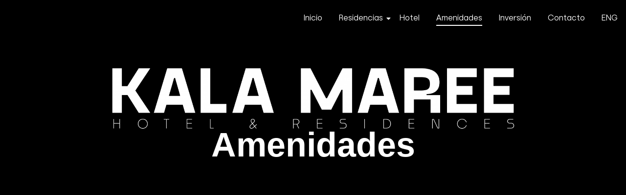

--- FILE ---
content_type: text/html; charset=UTF-8
request_url: https://kalamaree.com/index.php/amenidades/
body_size: 76674
content:
<!DOCTYPE html><html lang="es"><head><meta charset="UTF-8" /><meta name="viewport" content="width=device-width, initial-scale=1" /><link rel="profile" href="http://gmpg.org/xfn/11" /><link rel="pingback" href="https://kalamaree.com/xmlrpc.php" /><title>Amenidades &#8211; Kala Maree</title><link rel="stylesheet" id="siteground-optimizer-combined-css-b41253473f288c66364586662448c603" href="https://kalamaree.com/wp-content/uploads/siteground-optimizer-assets/siteground-optimizer-combined-css-b41253473f288c66364586662448c603.css" media="all" /><link rel="preload" href="https://kalamaree.com/wp-content/uploads/siteground-optimizer-assets/siteground-optimizer-combined-css-b41253473f288c66364586662448c603.css" as="style"><meta name='robots' content='max-image-preview:large' /><link rel="alternate" type="application/rss+xml" title="Kala Maree &raquo; Feed" href="https://kalamaree.com/index.php/feed/" /><link rel="alternate" type="application/rss+xml" title="Kala Maree &raquo; Feed de los comentarios" href="https://kalamaree.com/index.php/comments/feed/" /><link rel="alternate" title="oEmbed (JSON)" type="application/json+oembed" href="https://kalamaree.com/index.php/wp-json/oembed/1.0/embed?url=https%3A%2F%2Fkalamaree.com%2Findex.php%2Famenidades%2F" /><link rel="alternate" title="oEmbed (XML)" type="text/xml+oembed" href="https://kalamaree.com/index.php/wp-json/oembed/1.0/embed?url=https%3A%2F%2Fkalamaree.com%2Findex.php%2Famenidades%2F&#038;format=xml" /> <style id='wp-img-auto-sizes-contain-inline-css'> img:is([sizes=auto i],[sizes^="auto," i]){contain-intrinsic-size:3000px 1500px}
/*# sourceURL=wp-img-auto-sizes-contain-inline-css */ </style> <style id='cf-frontend-style-inline-css'> @font-face {
 font-family: 'Noka Light';
 font-weight: 400;
 font-display: auto;
 src: url('https://kalamaree.com/wp-content/uploads/2023/05/NokaTrial-Light-1.otf') format('OpenType');
}
@font-face {
 font-family: 'Noka hairline';
 font-weight: 400;
 font-display: auto;
 src: url('https://kalamaree.com/wp-content/uploads/2023/05/NokaTrial-Hairline-1.otf') format('OpenType');
}
@font-face {
 font-family: 'Mrlin Semilight';
 font-weight: 400;
 font-display: auto;
 src: url('https://kalamaree.com/wp-content/uploads/2023/05/MarlinGeo-SemiLight.woff2') format('woff2'),
 url('https://kalamaree.com/wp-content/uploads/2023/05/MarlinGeo-SemiLight.woff') format('woff'),
 url('https://kalamaree.com/wp-content/uploads/2023/05/MarlinGeo-SemiLight.ttf') format('truetype');
}
@font-face {
 font-family: 'Marlin Thin';
 font-weight: 400;
 font-display: auto;
 src: url('https://kalamaree.com/wp-content/uploads/2023/05/MarlinGeo-Thin.woff2') format('woff2'),
 url('https://kalamaree.com/wp-content/uploads/2023/05/MarlinGeo-Thin.woff') format('woff'),
 url('https://kalamaree.com/wp-content/uploads/2023/05/MarlinGeo-Thin.ttf') format('truetype');
}
@font-face {
 font-family: 'Marlin Light';
 font-weight: 400;
 font-display: auto;
 src: url('https://kalamaree.com/wp-content/uploads/2023/05/MarlinGeo-Light.woff2') format('woff2'),
 url('https://kalamaree.com/wp-content/uploads/2023/05/MarlinGeo-Light.woff') format('woff'),
 url('https://kalamaree.com/wp-content/uploads/2023/05/MarlinGeo-Light.ttf') format('truetype');
}
@font-face {
 font-family: 'Marlin Extralight';
 font-weight: 400;
 font-display: auto;
 src: url('https://kalamaree.com/wp-content/uploads/2023/05/MarlinGeo-ExtraLight.woff2') format('woff2'),
 url('https://kalamaree.com/wp-content/uploads/2023/05/MarlinGeo-ExtraLight.woff') format('woff'),
 url('https://kalamaree.com/wp-content/uploads/2023/05/MarlinGeo-ExtraLight.ttf') format('truetype');
}
@font-face {
 font-family: 'Giga Regular';
 font-weight: 400;
 font-display: auto;
 src: url('https://kalamaree.com/wp-content/uploads/2023/05/Locomotype-GigaSansRegular.otf') format('OpenType');
}
@font-face {
 font-family: 'Giga Light';
 font-weight: 400;
 font-display: auto;
 src: url('https://kalamaree.com/wp-content/uploads/2023/05/Locomotype-GigaSansLight.otf') format('OpenType');
}
@font-face {
 font-family: 'Founder Regular';
 font-weight: 400;
 font-display: auto;
 src: url('https://kalamaree.com/wp-content/uploads/2023/05/FoundersGrotesk-Regular-1.otf') format('OpenType');
}
@font-face {
 font-family: 'Churchward';
 font-weight: 400;
 font-display: auto;
 src: url('https://kalamaree.com/wp-content/uploads/2023/05/Fontspring-DEMO-churchward_typestyle_light.otf') format('OpenType');
}
/*# sourceURL=cf-frontend-style-inline-css */ </style> <style id='global-styles-inline-css'> :root{--wp--preset--aspect-ratio--square: 1;--wp--preset--aspect-ratio--4-3: 4/3;--wp--preset--aspect-ratio--3-4: 3/4;--wp--preset--aspect-ratio--3-2: 3/2;--wp--preset--aspect-ratio--2-3: 2/3;--wp--preset--aspect-ratio--16-9: 16/9;--wp--preset--aspect-ratio--9-16: 9/16;--wp--preset--color--black: #000000;--wp--preset--color--cyan-bluish-gray: #abb8c3;--wp--preset--color--white: #ffffff;--wp--preset--color--pale-pink: #f78da7;--wp--preset--color--vivid-red: #cf2e2e;--wp--preset--color--luminous-vivid-orange: #ff6900;--wp--preset--color--luminous-vivid-amber: #fcb900;--wp--preset--color--light-green-cyan: #7bdcb5;--wp--preset--color--vivid-green-cyan: #00d084;--wp--preset--color--pale-cyan-blue: #8ed1fc;--wp--preset--color--vivid-cyan-blue: #0693e3;--wp--preset--color--vivid-purple: #9b51e0;--wp--preset--gradient--vivid-cyan-blue-to-vivid-purple: linear-gradient(135deg,rgb(6,147,227) 0%,rgb(155,81,224) 100%);--wp--preset--gradient--light-green-cyan-to-vivid-green-cyan: linear-gradient(135deg,rgb(122,220,180) 0%,rgb(0,208,130) 100%);--wp--preset--gradient--luminous-vivid-amber-to-luminous-vivid-orange: linear-gradient(135deg,rgb(252,185,0) 0%,rgb(255,105,0) 100%);--wp--preset--gradient--luminous-vivid-orange-to-vivid-red: linear-gradient(135deg,rgb(255,105,0) 0%,rgb(207,46,46) 100%);--wp--preset--gradient--very-light-gray-to-cyan-bluish-gray: linear-gradient(135deg,rgb(238,238,238) 0%,rgb(169,184,195) 100%);--wp--preset--gradient--cool-to-warm-spectrum: linear-gradient(135deg,rgb(74,234,220) 0%,rgb(151,120,209) 20%,rgb(207,42,186) 40%,rgb(238,44,130) 60%,rgb(251,105,98) 80%,rgb(254,248,76) 100%);--wp--preset--gradient--blush-light-purple: linear-gradient(135deg,rgb(255,206,236) 0%,rgb(152,150,240) 100%);--wp--preset--gradient--blush-bordeaux: linear-gradient(135deg,rgb(254,205,165) 0%,rgb(254,45,45) 50%,rgb(107,0,62) 100%);--wp--preset--gradient--luminous-dusk: linear-gradient(135deg,rgb(255,203,112) 0%,rgb(199,81,192) 50%,rgb(65,88,208) 100%);--wp--preset--gradient--pale-ocean: linear-gradient(135deg,rgb(255,245,203) 0%,rgb(182,227,212) 50%,rgb(51,167,181) 100%);--wp--preset--gradient--electric-grass: linear-gradient(135deg,rgb(202,248,128) 0%,rgb(113,206,126) 100%);--wp--preset--gradient--midnight: linear-gradient(135deg,rgb(2,3,129) 0%,rgb(40,116,252) 100%);--wp--preset--font-size--small: 13px;--wp--preset--font-size--medium: 20px;--wp--preset--font-size--large: 36px;--wp--preset--font-size--x-large: 42px;--wp--preset--spacing--20: 0.44rem;--wp--preset--spacing--30: 0.67rem;--wp--preset--spacing--40: 1rem;--wp--preset--spacing--50: 1.5rem;--wp--preset--spacing--60: 2.25rem;--wp--preset--spacing--70: 3.38rem;--wp--preset--spacing--80: 5.06rem;--wp--preset--shadow--natural: 6px 6px 9px rgba(0, 0, 0, 0.2);--wp--preset--shadow--deep: 12px 12px 50px rgba(0, 0, 0, 0.4);--wp--preset--shadow--sharp: 6px 6px 0px rgba(0, 0, 0, 0.2);--wp--preset--shadow--outlined: 6px 6px 0px -3px rgb(255, 255, 255), 6px 6px rgb(0, 0, 0);--wp--preset--shadow--crisp: 6px 6px 0px rgb(0, 0, 0);}:root { --wp--style--global--content-size: 800px;--wp--style--global--wide-size: 1200px; }:where(body) { margin: 0; }.wp-site-blocks > .alignleft { float: left; margin-right: 2em; }.wp-site-blocks > .alignright { float: right; margin-left: 2em; }.wp-site-blocks > .aligncenter { justify-content: center; margin-left: auto; margin-right: auto; }:where(.wp-site-blocks) > * { margin-block-start: 24px; margin-block-end: 0; }:where(.wp-site-blocks) > :first-child { margin-block-start: 0; }:where(.wp-site-blocks) > :last-child { margin-block-end: 0; }:root { --wp--style--block-gap: 24px; }:root :where(.is-layout-flow) > :first-child{margin-block-start: 0;}:root :where(.is-layout-flow) > :last-child{margin-block-end: 0;}:root :where(.is-layout-flow) > *{margin-block-start: 24px;margin-block-end: 0;}:root :where(.is-layout-constrained) > :first-child{margin-block-start: 0;}:root :where(.is-layout-constrained) > :last-child{margin-block-end: 0;}:root :where(.is-layout-constrained) > *{margin-block-start: 24px;margin-block-end: 0;}:root :where(.is-layout-flex){gap: 24px;}:root :where(.is-layout-grid){gap: 24px;}.is-layout-flow > .alignleft{float: left;margin-inline-start: 0;margin-inline-end: 2em;}.is-layout-flow > .alignright{float: right;margin-inline-start: 2em;margin-inline-end: 0;}.is-layout-flow > .aligncenter{margin-left: auto !important;margin-right: auto !important;}.is-layout-constrained > .alignleft{float: left;margin-inline-start: 0;margin-inline-end: 2em;}.is-layout-constrained > .alignright{float: right;margin-inline-start: 2em;margin-inline-end: 0;}.is-layout-constrained > .aligncenter{margin-left: auto !important;margin-right: auto !important;}.is-layout-constrained > :where(:not(.alignleft):not(.alignright):not(.alignfull)){max-width: var(--wp--style--global--content-size);margin-left: auto !important;margin-right: auto !important;}.is-layout-constrained > .alignwide{max-width: var(--wp--style--global--wide-size);}body .is-layout-flex{display: flex;}.is-layout-flex{flex-wrap: wrap;align-items: center;}.is-layout-flex > :is(*, div){margin: 0;}body .is-layout-grid{display: grid;}.is-layout-grid > :is(*, div){margin: 0;}body{padding-top: 0px;padding-right: 0px;padding-bottom: 0px;padding-left: 0px;}a:where(:not(.wp-element-button)){text-decoration: underline;}:root :where(.wp-element-button, .wp-block-button__link){background-color: #32373c;border-width: 0;color: #fff;font-family: inherit;font-size: inherit;font-style: inherit;font-weight: inherit;letter-spacing: inherit;line-height: inherit;padding-top: calc(0.667em + 2px);padding-right: calc(1.333em + 2px);padding-bottom: calc(0.667em + 2px);padding-left: calc(1.333em + 2px);text-decoration: none;text-transform: inherit;}.has-black-color{color: var(--wp--preset--color--black) !important;}.has-cyan-bluish-gray-color{color: var(--wp--preset--color--cyan-bluish-gray) !important;}.has-white-color{color: var(--wp--preset--color--white) !important;}.has-pale-pink-color{color: var(--wp--preset--color--pale-pink) !important;}.has-vivid-red-color{color: var(--wp--preset--color--vivid-red) !important;}.has-luminous-vivid-orange-color{color: var(--wp--preset--color--luminous-vivid-orange) !important;}.has-luminous-vivid-amber-color{color: var(--wp--preset--color--luminous-vivid-amber) !important;}.has-light-green-cyan-color{color: var(--wp--preset--color--light-green-cyan) !important;}.has-vivid-green-cyan-color{color: var(--wp--preset--color--vivid-green-cyan) !important;}.has-pale-cyan-blue-color{color: var(--wp--preset--color--pale-cyan-blue) !important;}.has-vivid-cyan-blue-color{color: var(--wp--preset--color--vivid-cyan-blue) !important;}.has-vivid-purple-color{color: var(--wp--preset--color--vivid-purple) !important;}.has-black-background-color{background-color: var(--wp--preset--color--black) !important;}.has-cyan-bluish-gray-background-color{background-color: var(--wp--preset--color--cyan-bluish-gray) !important;}.has-white-background-color{background-color: var(--wp--preset--color--white) !important;}.has-pale-pink-background-color{background-color: var(--wp--preset--color--pale-pink) !important;}.has-vivid-red-background-color{background-color: var(--wp--preset--color--vivid-red) !important;}.has-luminous-vivid-orange-background-color{background-color: var(--wp--preset--color--luminous-vivid-orange) !important;}.has-luminous-vivid-amber-background-color{background-color: var(--wp--preset--color--luminous-vivid-amber) !important;}.has-light-green-cyan-background-color{background-color: var(--wp--preset--color--light-green-cyan) !important;}.has-vivid-green-cyan-background-color{background-color: var(--wp--preset--color--vivid-green-cyan) !important;}.has-pale-cyan-blue-background-color{background-color: var(--wp--preset--color--pale-cyan-blue) !important;}.has-vivid-cyan-blue-background-color{background-color: var(--wp--preset--color--vivid-cyan-blue) !important;}.has-vivid-purple-background-color{background-color: var(--wp--preset--color--vivid-purple) !important;}.has-black-border-color{border-color: var(--wp--preset--color--black) !important;}.has-cyan-bluish-gray-border-color{border-color: var(--wp--preset--color--cyan-bluish-gray) !important;}.has-white-border-color{border-color: var(--wp--preset--color--white) !important;}.has-pale-pink-border-color{border-color: var(--wp--preset--color--pale-pink) !important;}.has-vivid-red-border-color{border-color: var(--wp--preset--color--vivid-red) !important;}.has-luminous-vivid-orange-border-color{border-color: var(--wp--preset--color--luminous-vivid-orange) !important;}.has-luminous-vivid-amber-border-color{border-color: var(--wp--preset--color--luminous-vivid-amber) !important;}.has-light-green-cyan-border-color{border-color: var(--wp--preset--color--light-green-cyan) !important;}.has-vivid-green-cyan-border-color{border-color: var(--wp--preset--color--vivid-green-cyan) !important;}.has-pale-cyan-blue-border-color{border-color: var(--wp--preset--color--pale-cyan-blue) !important;}.has-vivid-cyan-blue-border-color{border-color: var(--wp--preset--color--vivid-cyan-blue) !important;}.has-vivid-purple-border-color{border-color: var(--wp--preset--color--vivid-purple) !important;}.has-vivid-cyan-blue-to-vivid-purple-gradient-background{background: var(--wp--preset--gradient--vivid-cyan-blue-to-vivid-purple) !important;}.has-light-green-cyan-to-vivid-green-cyan-gradient-background{background: var(--wp--preset--gradient--light-green-cyan-to-vivid-green-cyan) !important;}.has-luminous-vivid-amber-to-luminous-vivid-orange-gradient-background{background: var(--wp--preset--gradient--luminous-vivid-amber-to-luminous-vivid-orange) !important;}.has-luminous-vivid-orange-to-vivid-red-gradient-background{background: var(--wp--preset--gradient--luminous-vivid-orange-to-vivid-red) !important;}.has-very-light-gray-to-cyan-bluish-gray-gradient-background{background: var(--wp--preset--gradient--very-light-gray-to-cyan-bluish-gray) !important;}.has-cool-to-warm-spectrum-gradient-background{background: var(--wp--preset--gradient--cool-to-warm-spectrum) !important;}.has-blush-light-purple-gradient-background{background: var(--wp--preset--gradient--blush-light-purple) !important;}.has-blush-bordeaux-gradient-background{background: var(--wp--preset--gradient--blush-bordeaux) !important;}.has-luminous-dusk-gradient-background{background: var(--wp--preset--gradient--luminous-dusk) !important;}.has-pale-ocean-gradient-background{background: var(--wp--preset--gradient--pale-ocean) !important;}.has-electric-grass-gradient-background{background: var(--wp--preset--gradient--electric-grass) !important;}.has-midnight-gradient-background{background: var(--wp--preset--gradient--midnight) !important;}.has-small-font-size{font-size: var(--wp--preset--font-size--small) !important;}.has-medium-font-size{font-size: var(--wp--preset--font-size--medium) !important;}.has-large-font-size{font-size: var(--wp--preset--font-size--large) !important;}.has-x-large-font-size{font-size: var(--wp--preset--font-size--x-large) !important;}
:root :where(.wp-block-pullquote){font-size: 1.5em;line-height: 1.6;}
/*# sourceURL=global-styles-inline-css */ </style> <script data-cfasync="false" src="https://kalamaree.com/wp-includes/js/jquery/jquery.min.js" id="jquery-core-js"></script><link rel="https://api.w.org/" href="https://kalamaree.com/index.php/wp-json/" /><link rel="alternate" title="JSON" type="application/json" href="https://kalamaree.com/index.php/wp-json/wp/v2/pages/490" /><link rel="EditURI" type="application/rsd+xml" title="RSD" href="https://kalamaree.com/xmlrpc.php?rsd" /><meta name="generator" content="WordPress 6.9" /><link rel="canonical" href="https://kalamaree.com/index.php/amenidades/" /><link rel='shortlink' href='https://kalamaree.com/?p=490' /><meta name="generator" content="Elementor 3.34.1; features: e_font_icon_svg, additional_custom_breakpoints; settings: css_print_method-external, google_font-enabled, font_display-swap"> <style> .e-con.e-parent:nth-of-type(n+4):not(.e-lazyloaded):not(.e-no-lazyload),
 .e-con.e-parent:nth-of-type(n+4):not(.e-lazyloaded):not(.e-no-lazyload) * {
 background-image: none !important;
 }
 @media screen and (max-height: 1024px) {
 .e-con.e-parent:nth-of-type(n+3):not(.e-lazyloaded):not(.e-no-lazyload),
 .e-con.e-parent:nth-of-type(n+3):not(.e-lazyloaded):not(.e-no-lazyload) * {
 background-image: none !important;
 }
 }
 @media screen and (max-height: 640px) {
 .e-con.e-parent:nth-of-type(n+2):not(.e-lazyloaded):not(.e-no-lazyload),
 .e-con.e-parent:nth-of-type(n+2):not(.e-lazyloaded):not(.e-no-lazyload) * {
 background-image: none !important;
 }
 } </style><link rel="icon" href="https://kalamaree.com/wp-content/uploads/2023/04/cropped-KALA-MAREE_Mesa-de-trabajo-1-copia-8-32x32.png" sizes="32x32" /><link rel="icon" href="https://kalamaree.com/wp-content/uploads/2023/04/cropped-KALA-MAREE_Mesa-de-trabajo-1-copia-8-192x192.png" sizes="192x192" /><link rel="apple-touch-icon" href="https://kalamaree.com/wp-content/uploads/2023/04/cropped-KALA-MAREE_Mesa-de-trabajo-1-copia-8-180x180.png" /><meta name="msapplication-TileImage" content="https://kalamaree.com/wp-content/uploads/2023/04/cropped-KALA-MAREE_Mesa-de-trabajo-1-copia-8-270x270.png" /> <style id="wpr_lightbox_styles"> .lg-backdrop {
 background-color: rgba(0,0,0,0.6) !important;
 }
 .lg-toolbar,
 .lg-dropdown {
 background-color: rgba(0,0,0,0.8) !important;
 }
 .lg-dropdown:after {
 border-bottom-color: rgba(0,0,0,0.8) !important;
 }
 .lg-sub-html {
 background-color: rgba(0,0,0,0.8) !important;
 }
 .lg-thumb-outer,
 .lg-progress-bar {
 background-color: #444444 !important;
 }
 .lg-progress {
 background-color: #a90707 !important;
 }
 .lg-icon {
 color: #efefef !important;
 font-size: 20px !important;
 }
 .lg-icon.lg-toogle-thumb {
 font-size: 24px !important;
 }
 .lg-icon:hover,
 .lg-dropdown-text:hover {
 color: #ffffff !important;
 }
 .lg-sub-html,
 .lg-dropdown-text {
 color: #efefef !important;
 font-size: 14px !important;
 }
 #lg-counter {
 color: #efefef !important;
 font-size: 14px !important;
 }
 .lg-prev,
 .lg-next {
 font-size: 35px !important;
 }
 /* Defaults */
 .lg-icon {
 background-color: transparent !important;
 }
 #lg-counter {
 opacity: 0.9;
 }
 .lg-thumb-outer {
 padding: 0 10px;
 }
 .lg-thumb-item {
 border-radius: 0 !important;
 border: none !important;
 opacity: 0.5;
 }
 .lg-thumb-item.active {
 opacity: 1;
 } </style></head><body class="wp-singular page-template-default page page-id-490 wp-custom-logo wp-embed-responsive wp-theme-hello-elementor ehf-header ehf-template-hello-elementor ehf-stylesheet-hello-elementor metaslider-plugin hello-elementor-default elementor-default elementor-kit-5 elementor-page elementor-page-490"><div id="page" class="hfeed site"><header id="masthead" itemscope="itemscope" itemtype="https://schema.org/WPHeader"><p class="main-title bhf-hidden" itemprop="headline"><a href="https://kalamaree.com" title="Kala Maree" rel="home">Kala Maree</a></p><div data-elementor-type="wp-post" data-elementor-id="872" class="elementor elementor-872"><div class="elementor-element elementor-element-4f737dc e-con-full e-flex wpr-particle-no wpr-jarallax-no wpr-parallax-no wpr-sticky-section-no e-con e-parent" data-id="4f737dc" data-element_type="container" data-settings="{&quot;background_background&quot;:&quot;classic&quot;}"><div class="elementor-element elementor-element-1f18d7e wpr-main-menu-align-right wpr-main-menu-align--tabletright wpr-main-menu-align--mobileright wpr-mobile-menu-auto-width wpr-mobile-menu-drdown-align-right wpr-pointer-underline wpr-pointer-line-fx wpr-pointer-fx-fade wpr-sub-icon-caret-down wpr-sub-menu-fx-fade wpr-nav-menu-bp-mobile wpr-mobile-menu-item-align-center wpr-mobile-toggle-v1 wpr-sub-divider-yes wpr-mobile-divider-yes elementor-widget elementor-widget-wpr-nav-menu" data-id="1f18d7e" data-element_type="widget" data-settings="{&quot;menu_layout&quot;:&quot;horizontal&quot;}" data-widget_type="wpr-nav-menu.default"><div class="elementor-widget-container"><nav class="wpr-nav-menu-container wpr-nav-menu-horizontal" data-trigger="hover"><ul id="menu-1-1f18d7e" class="wpr-nav-menu"><li class="menu-item menu-item-type-post_type menu-item-object-page menu-item-home menu-item-618"><a href="https://kalamaree.com/" class="wpr-menu-item wpr-pointer-item">Inicio</a></li><li class="menu-item menu-item-type-post_type menu-item-object-page menu-item-has-children menu-item-306"><a aria-haspopup="true" aria-expanded="false" href="https://kalamaree.com/index.php/residencias/" class="wpr-menu-item wpr-pointer-item">Residencias<i class="wpr-sub-icon fas" aria-hidden="true"></i></a><ul class="sub-menu wpr-sub-menu"><li class="menu-item menu-item-type-post_type menu-item-object-page menu-item-313"><a href="https://kalamaree.com/index.php/villa-a/" class="wpr-sub-menu-item">Villa A</a></li><li class="menu-item menu-item-type-post_type menu-item-object-page menu-item-314"><a href="https://kalamaree.com/index.php/villa-b/" class="wpr-sub-menu-item">Villa B</a></li></ul></li><li class="menu-item menu-item-type-post_type menu-item-object-page menu-item-565"><a href="https://kalamaree.com/index.php/hotel/" class="wpr-menu-item wpr-pointer-item">Hotel</a></li><li class="menu-item menu-item-type-post_type menu-item-object-page current-menu-item page_item page-item-490 current_page_item menu-item-564"><a href="https://kalamaree.com/index.php/amenidades/" aria-current="page" class="wpr-menu-item wpr-pointer-item wpr-active-menu-item">Amenidades</a></li><li class="menu-item menu-item-type-post_type menu-item-object-page menu-item-882"><a href="https://kalamaree.com/index.php/inversion/" class="wpr-menu-item wpr-pointer-item">Inversión</a></li><li class="menu-item menu-item-type-post_type menu-item-object-page menu-item-881"><a href="https://kalamaree.com/index.php/contacto/" class="wpr-menu-item wpr-pointer-item">Contacto</a></li><li class="menu-item menu-item-type-post_type menu-item-object-page menu-item-1285"><a href="https://kalamaree.com/index.php/home/" class="wpr-menu-item wpr-pointer-item">ENG</a></li></ul></nav><nav class="wpr-mobile-nav-menu-container"><div class="wpr-mobile-toggle-wrap"><div class="wpr-mobile-toggle"><span class="wpr-mobile-toggle-line"></span><span class="wpr-mobile-toggle-line"></span><span class="wpr-mobile-toggle-line"></span></div></div><ul id="mobile-menu-2-1f18d7e" class="wpr-mobile-nav-menu"><li class="menu-item menu-item-type-post_type menu-item-object-page menu-item-home menu-item-618"><a href="https://kalamaree.com/" class="wpr-mobile-menu-item">Inicio</a></li><li class="menu-item menu-item-type-post_type menu-item-object-page menu-item-has-children menu-item-306"><a href="https://kalamaree.com/index.php/residencias/" class="wpr-mobile-menu-item">Residencias</a><ul class="sub-menu wpr-sub-menu"><li class="menu-item menu-item-type-post_type menu-item-object-page menu-item-313"><a href="https://kalamaree.com/index.php/villa-a/" class="wpr-mobile-sub-menu-item">Villa A</a></li><li class="menu-item menu-item-type-post_type menu-item-object-page menu-item-314"><a href="https://kalamaree.com/index.php/villa-b/" class="wpr-mobile-sub-menu-item">Villa B</a></li></ul></li><li class="menu-item menu-item-type-post_type menu-item-object-page menu-item-565"><a href="https://kalamaree.com/index.php/hotel/" class="wpr-mobile-menu-item">Hotel</a></li><li class="menu-item menu-item-type-post_type menu-item-object-page current-menu-item page_item page-item-490 current_page_item menu-item-564"><a href="https://kalamaree.com/index.php/amenidades/" aria-current="page" class="wpr-mobile-menu-item wpr-active-menu-item">Amenidades</a></li><li class="menu-item menu-item-type-post_type menu-item-object-page menu-item-882"><a href="https://kalamaree.com/index.php/inversion/" class="wpr-mobile-menu-item">Inversión</a></li><li class="menu-item menu-item-type-post_type menu-item-object-page menu-item-881"><a href="https://kalamaree.com/index.php/contacto/" class="wpr-mobile-menu-item">Contacto</a></li><li class="menu-item menu-item-type-post_type menu-item-object-page menu-item-1285"><a href="https://kalamaree.com/index.php/home/" class="wpr-mobile-menu-item">ENG</a></li></ul></nav></div></div></div></div></header><main id="content" class="site-main post-490 page type-page status-publish hentry"><div class="page-content"><div data-elementor-type="wp-page" data-elementor-id="490" class="elementor elementor-490"><div class="elementor-element elementor-element-28dc9ee e-con-full e-flex wpr-particle-no wpr-jarallax-no wpr-parallax-no wpr-sticky-section-no e-con e-parent" data-id="28dc9ee" data-element_type="container" data-settings="{&quot;background_background&quot;:&quot;classic&quot;}"><div class="elementor-element elementor-element-b2134b2 e-con-full e-flex wpr-particle-no wpr-jarallax-no wpr-parallax-no wpr-sticky-section-no e-con e-parent" data-id="b2134b2" data-element_type="container"><div class="elementor-element elementor-element-9a586df elementor-widget elementor-widget-image" data-id="9a586df" data-element_type="widget" data-widget_type="image.default"><div class="elementor-widget-container"> <img fetchpriority="high" decoding="async" width="3870" height="922" src="[data-uri]" data-src="https://kalamaree.com/wp-content/uploads/2023/04/KALA-MAREE_Mesa-de-trabajo-1-copia-2-e1683174698190.png" class="attachment-full size-full wp-image-6 lazyload" alt="" data-srcset="https://kalamaree.com/wp-content/uploads/2023/04/KALA-MAREE_Mesa-de-trabajo-1-copia-2-e1683174698190.png 3870w, https://kalamaree.com/wp-content/uploads/2023/04/KALA-MAREE_Mesa-de-trabajo-1-copia-2-e1683174698190-299x71.png 299w, https://kalamaree.com/wp-content/uploads/2023/04/KALA-MAREE_Mesa-de-trabajo-1-copia-2-e1683174698190-768x183.png 768w, https://kalamaree.com/wp-content/uploads/2023/04/KALA-MAREE_Mesa-de-trabajo-1-copia-2-e1683174698190-1536x366.png 1536w, https://kalamaree.com/wp-content/uploads/2023/04/KALA-MAREE_Mesa-de-trabajo-1-copia-2-e1683174698190-2048x488.png 2048w" sizes="(max-width: 3870px) 100vw, 3870px" /><noscript><img decoding="async" width="3870" height="922" src="https://kalamaree.com/wp-content/uploads/2023/04/KALA-MAREE_Mesa-de-trabajo-1-copia-2-e1683174698190.png" class="attachment-full size-full wp-image-6 lazyload" alt="" srcset="https://kalamaree.com/wp-content/uploads/2023/04/KALA-MAREE_Mesa-de-trabajo-1-copia-2-e1683174698190.png 3870w, https://kalamaree.com/wp-content/uploads/2023/04/KALA-MAREE_Mesa-de-trabajo-1-copia-2-e1683174698190-299x71.png 299w, https://kalamaree.com/wp-content/uploads/2023/04/KALA-MAREE_Mesa-de-trabajo-1-copia-2-e1683174698190-768x183.png 768w, https://kalamaree.com/wp-content/uploads/2023/04/KALA-MAREE_Mesa-de-trabajo-1-copia-2-e1683174698190-1536x366.png 1536w, https://kalamaree.com/wp-content/uploads/2023/04/KALA-MAREE_Mesa-de-trabajo-1-copia-2-e1683174698190-2048x488.png 2048w" sizes="(max-width: 3870px) 100vw, 3870px" /></noscript></div></div><div class="elementor-element elementor-element-d02395f elementor-widget elementor-widget-text-editor" data-id="d02395f" data-element_type="widget" data-widget_type="text-editor.default"><div class="elementor-widget-container"><p style="font-family: Founders Grotesk, sans-serif; font-style: normal"><b>Amenidades</b></p></div></div></div></div><div class="elementor-element elementor-element-0b648bb e-con-full e-flex wpr-particle-no wpr-jarallax-no wpr-parallax-no wpr-sticky-section-no e-con e-parent" data-id="0b648bb" data-element_type="container" data-settings="{&quot;background_background&quot;:&quot;classic&quot;}"><div class="elementor-element elementor-element-a467f1f elementor-widget elementor-widget-spacer" data-id="a467f1f" data-element_type="widget" data-widget_type="spacer.default"><div class="elementor-widget-container"><div class="elementor-spacer"><div class="elementor-spacer-inner"></div></div></div></div></div><div class="elementor-element elementor-element-f4e16bd e-con-full e-flex wpr-particle-no wpr-jarallax-no wpr-parallax-no wpr-sticky-section-no e-con e-parent" data-id="f4e16bd" data-element_type="container" data-settings="{&quot;background_background&quot;:&quot;classic&quot;}"><div class="elementor-element elementor-element-a45ebfe e-con-full e-flex wpr-particle-no wpr-jarallax-no wpr-parallax-no wpr-sticky-section-no e-con e-parent" data-id="a45ebfe" data-element_type="container"><div class="elementor-element elementor-element-d10ef85 elementor-widget elementor-widget-text-editor" data-id="d10ef85" data-element_type="widget" data-widget_type="text-editor.default"><div class="elementor-widget-container"> Esperamos que en <b>Kala Maree</b> puedas explorar otro lado de ti mismo, que expandas tus sentidos y te conviertas uno con la naturaleza a través de todas las amenidades que hemos curado y diseñado cuidadosamente para ti.</div></div></div><div class="elementor-element elementor-element-c78aad8 e-con-full e-flex wpr-particle-no wpr-jarallax-no wpr-parallax-no wpr-sticky-section-no e-con e-parent" data-id="c78aad8" data-element_type="container"></div><div class="elementor-element elementor-element-455ba42 e-con-full e-flex wpr-particle-no wpr-jarallax-no wpr-parallax-no wpr-sticky-section-no e-con e-parent" data-id="455ba42" data-element_type="container"></div><div class="elementor-element elementor-element-9448405 e-con-full e-flex wpr-particle-no wpr-jarallax-no wpr-parallax-no wpr-sticky-section-no e-con e-parent" data-id="9448405" data-element_type="container"></div></div><div class="elementor-element elementor-element-3debee3 e-con-full e-flex wpr-particle-no wpr-jarallax-no wpr-parallax-no wpr-sticky-section-no e-con e-parent" data-id="3debee3" data-element_type="container" data-settings="{&quot;background_background&quot;:&quot;classic&quot;}"><div class="elementor-element elementor-element-fc6cb64 elementor-widget elementor-widget-spacer" data-id="fc6cb64" data-element_type="widget" data-widget_type="spacer.default"><div class="elementor-widget-container"><div class="elementor-spacer"><div class="elementor-spacer-inner"></div></div></div></div></div><div class="elementor-element elementor-element-accb09a e-con-full e-flex wpr-particle-no wpr-jarallax-no wpr-parallax-no wpr-sticky-section-no e-con e-parent" data-id="accb09a" data-element_type="container" data-settings="{&quot;background_background&quot;:&quot;classic&quot;}"><div class="elementor-element elementor-element-cfe4d15 e-con-full e-flex wpr-particle-no wpr-jarallax-no wpr-parallax-no wpr-sticky-section-no e-con e-parent" data-id="cfe4d15" data-element_type="container"><div class="elementor-element elementor-element-c7dcc2a elementor-widget elementor-widget-text-editor" data-id="c7dcc2a" data-element_type="widget" data-widget_type="text-editor.default"><div class="elementor-widget-container"><p style="font-family: Founders Grotesk, sans-serif; font-style: normal; font-size: 40px;"><b>SPA</b></p></div></div></div><div class="elementor-element elementor-element-57d5b26 e-con-full e-flex wpr-particle-no wpr-jarallax-no wpr-parallax-no wpr-sticky-section-no e-con e-parent" data-id="57d5b26" data-element_type="container"></div><div class="elementor-element elementor-element-be05cb6 e-con-full e-flex wpr-particle-no wpr-jarallax-no wpr-parallax-no wpr-sticky-section-no e-con e-parent" data-id="be05cb6" data-element_type="container"></div></div><div class="elementor-element elementor-element-4bf32bc e-con-full e-flex wpr-particle-no wpr-jarallax-no wpr-parallax-no wpr-sticky-section-no e-con e-parent" data-id="4bf32bc" data-element_type="container" data-settings="{&quot;background_background&quot;:&quot;classic&quot;}"><div class="elementor-element elementor-element-881a9b6 elementor-widget elementor-widget-spacer" data-id="881a9b6" data-element_type="widget" data-widget_type="spacer.default"><div class="elementor-widget-container"><div class="elementor-spacer"><div class="elementor-spacer-inner"></div></div></div></div></div><div class="elementor-element elementor-element-d83cba6 e-con-full e-flex wpr-particle-no wpr-jarallax-no wpr-parallax-no wpr-sticky-section-no e-con e-parent" data-id="d83cba6" data-element_type="container" data-settings="{&quot;background_background&quot;:&quot;classic&quot;}"><div class="elementor-element elementor-element-060f502 e-con-full e-flex wpr-particle-no wpr-jarallax-no wpr-parallax-no wpr-sticky-section-no e-con e-parent" data-id="060f502" data-element_type="container"><div class="elementor-element elementor-element-dbdd47a elementor-widget elementor-widget-text-editor" data-id="dbdd47a" data-element_type="widget" data-widget_type="text-editor.default"><div class="elementor-widget-container"><p style="font-family: Founders Grotesk, sans-serif; font-style: normal; font-size: 40px;"><b>ESPACIO HOLÍSTICO</b> PARA TU BIENESTAR</p></div></div></div><div class="elementor-element elementor-element-82f8445 e-con-full e-flex wpr-particle-no wpr-jarallax-no wpr-parallax-no wpr-sticky-section-no e-con e-parent" data-id="82f8445" data-element_type="container"></div><div class="elementor-element elementor-element-b681f36 e-con-full e-flex wpr-particle-no wpr-jarallax-no wpr-parallax-no wpr-sticky-section-no e-con e-parent" data-id="b681f36" data-element_type="container"></div></div><div class="elementor-element elementor-element-0697e2b e-con-full e-flex wpr-particle-no wpr-jarallax-no wpr-parallax-no wpr-sticky-section-no e-con e-parent" data-id="0697e2b" data-element_type="container" data-settings="{&quot;background_background&quot;:&quot;classic&quot;}"><div class="elementor-element elementor-element-3378ada elementor-widget elementor-widget-spacer" data-id="3378ada" data-element_type="widget" data-widget_type="spacer.default"><div class="elementor-widget-container"><div class="elementor-spacer"><div class="elementor-spacer-inner"></div></div></div></div></div><div class="elementor-element elementor-element-b75c9a5 e-con-full e-flex wpr-particle-no wpr-jarallax-no wpr-parallax-no wpr-sticky-section-no e-con e-parent" data-id="b75c9a5" data-element_type="container" data-settings="{&quot;background_background&quot;:&quot;classic&quot;}"><div class="elementor-element elementor-element-d586a0e e-con-full e-flex wpr-particle-no wpr-jarallax-no wpr-parallax-no wpr-sticky-section-no e-con e-parent" data-id="d586a0e" data-element_type="container"><div class="elementor-element elementor-element-76cb92a elementor-widget elementor-widget-text-editor" data-id="76cb92a" data-element_type="widget" data-widget_type="text-editor.default"><div class="elementor-widget-container"><p style="font-family: Founders Grotesk, sans-serif; font-style: normal; font-size: 40px;"><b>ALBERCA INFINITA</b></p></div></div></div><div class="elementor-element elementor-element-4a92d07 e-con-full e-flex wpr-particle-no wpr-jarallax-no wpr-parallax-no wpr-sticky-section-no e-con e-parent" data-id="4a92d07" data-element_type="container"></div></div><div class="elementor-element elementor-element-5445f8b e-con-full e-flex wpr-particle-no wpr-jarallax-no wpr-parallax-no wpr-sticky-section-no e-con e-parent" data-id="5445f8b" data-element_type="container" data-settings="{&quot;background_background&quot;:&quot;classic&quot;}"><div class="elementor-element elementor-element-01dd0ec elementor-widget elementor-widget-spacer" data-id="01dd0ec" data-element_type="widget" data-widget_type="spacer.default"><div class="elementor-widget-container"><div class="elementor-spacer"><div class="elementor-spacer-inner"></div></div></div></div></div><div class="elementor-element elementor-element-255bcd8 e-con-full e-flex wpr-particle-no wpr-jarallax-no wpr-parallax-no wpr-sticky-section-no e-con e-parent" data-id="255bcd8" data-element_type="container" data-settings="{&quot;background_background&quot;:&quot;classic&quot;}"><div class="elementor-element elementor-element-4bf4115 elementor-widget elementor-widget-shortcode" data-id="4bf4115" data-element_type="widget" data-widget_type="shortcode.default"><div class="elementor-widget-container"><div class="elementor-shortcode"><div id="metaslider-id-523" style="width: 100%; margin: 0 auto;" class="ml-slider-3-104-0 metaslider metaslider-flex metaslider-523 ml-slider has-dots-nav has-carousel-mode ms-theme-blend" role="region" aria-label="Amenidades"><div id="metaslider_container_523"><div id="metaslider_523"><ul class='slides'><li style="display: none; width: 100%;" class="slide-525 ms-image " aria-roledescription="slide" data-date="2023-05-25 17:58:18" data-filename="R1.png" data-slide-type="image"><img decoding="async" width="4500" height="2531" src="[data-uri]" data-src="https://kalamaree.com/wp-content/uploads/2023/05/R1.png" class="slider-523 slide-525 msDefaultImage lazyload" alt="" rel="" title="" data-srcset="https://kalamaree.com/wp-content/uploads/2023/05/R1.png 4500w, https://kalamaree.com/wp-content/uploads/2023/05/R1-299x168.png 299w, https://kalamaree.com/wp-content/uploads/2023/05/R1-768x432.png 768w, https://kalamaree.com/wp-content/uploads/2023/05/R1-1536x864.png 1536w, https://kalamaree.com/wp-content/uploads/2023/05/R1-2048x1152.png 2048w" sizes="(max-width: 4500px) 100vw, 4500px" /><noscript><img loading="lazy" decoding="async" width="4500" height="2531" src="https://kalamaree.com/wp-content/uploads/2023/05/R1.png" class="slider-523 slide-525 msDefaultImage lazyload" alt="" rel="" title="" srcset="https://kalamaree.com/wp-content/uploads/2023/05/R1.png 4500w, https://kalamaree.com/wp-content/uploads/2023/05/R1-299x168.png 299w, https://kalamaree.com/wp-content/uploads/2023/05/R1-768x432.png 768w, https://kalamaree.com/wp-content/uploads/2023/05/R1-1536x864.png 1536w, https://kalamaree.com/wp-content/uploads/2023/05/R1-2048x1152.png 2048w" sizes="(max-width: 4500px) 100vw, 4500px" /></noscript></li><li style="display: none; width: 100%;" class="slide-526 ms-image " aria-roledescription="slide" data-date="2023-05-25 17:58:51" data-filename="Yoga03.png" data-slide-type="image"><img loading="lazy" decoding="async" width="4500" height="2531" src="[data-uri]" data-src="https://kalamaree.com/wp-content/uploads/2023/04/Yoga03.png" class="slider-523 slide-526 msDefaultImage lazyload" alt="" rel="" title="" data-srcset="https://kalamaree.com/wp-content/uploads/2023/04/Yoga03.png 4500w, https://kalamaree.com/wp-content/uploads/2023/04/Yoga03-299x168.png 299w, https://kalamaree.com/wp-content/uploads/2023/04/Yoga03-768x432.png 768w, https://kalamaree.com/wp-content/uploads/2023/04/Yoga03-1536x864.png 1536w, https://kalamaree.com/wp-content/uploads/2023/04/Yoga03-2048x1152.png 2048w" sizes="(max-width: 4500px) 100vw, 4500px" /><noscript><img loading="lazy" decoding="async" width="4500" height="2531" src="https://kalamaree.com/wp-content/uploads/2023/04/Yoga03.png" class="slider-523 slide-526 msDefaultImage lazyload" alt="" rel="" title="" srcset="https://kalamaree.com/wp-content/uploads/2023/04/Yoga03.png 4500w, https://kalamaree.com/wp-content/uploads/2023/04/Yoga03-299x168.png 299w, https://kalamaree.com/wp-content/uploads/2023/04/Yoga03-768x432.png 768w, https://kalamaree.com/wp-content/uploads/2023/04/Yoga03-1536x864.png 1536w, https://kalamaree.com/wp-content/uploads/2023/04/Yoga03-2048x1152.png 2048w" sizes="(max-width: 4500px) 100vw, 4500px" /></noscript></li><li style="display: none; width: 100%;" class="slide-527 ms-image " aria-roledescription="slide" data-date="2023-05-25 17:59:08" data-filename="Spa03-1.png" data-slide-type="image"><img loading="lazy" decoding="async" width="4500" height="2531" src="[data-uri]" data-src="https://kalamaree.com/wp-content/uploads/2023/05/Spa03-1.png" class="slider-523 slide-527 msDefaultImage lazyload" alt="" rel="" title="" data-srcset="https://kalamaree.com/wp-content/uploads/2023/05/Spa03-1.png 4500w, https://kalamaree.com/wp-content/uploads/2023/05/Spa03-1-299x168.png 299w, https://kalamaree.com/wp-content/uploads/2023/05/Spa03-1-768x432.png 768w, https://kalamaree.com/wp-content/uploads/2023/05/Spa03-1-1536x864.png 1536w, https://kalamaree.com/wp-content/uploads/2023/05/Spa03-1-2048x1152.png 2048w" sizes="(max-width: 4500px) 100vw, 4500px" /><noscript><img loading="lazy" decoding="async" width="4500" height="2531" src="https://kalamaree.com/wp-content/uploads/2023/05/Spa03-1.png" class="slider-523 slide-527 msDefaultImage lazyload" alt="" rel="" title="" srcset="https://kalamaree.com/wp-content/uploads/2023/05/Spa03-1.png 4500w, https://kalamaree.com/wp-content/uploads/2023/05/Spa03-1-299x168.png 299w, https://kalamaree.com/wp-content/uploads/2023/05/Spa03-1-768x432.png 768w, https://kalamaree.com/wp-content/uploads/2023/05/Spa03-1-1536x864.png 1536w, https://kalamaree.com/wp-content/uploads/2023/05/Spa03-1-2048x1152.png 2048w" sizes="(max-width: 4500px) 100vw, 4500px" /></noscript></li><li style="display: none; width: 100%;" class="slide-528 ms-image " aria-roledescription="slide" data-date="2023-05-25 17:59:22" data-filename="Yoga01.png" data-slide-type="image"><img loading="lazy" decoding="async" width="4500" height="2531" src="[data-uri]" data-src="https://kalamaree.com/wp-content/uploads/2023/05/Yoga01.png" class="slider-523 slide-528 msDefaultImage lazyload" alt="" rel="" title="" data-srcset="https://kalamaree.com/wp-content/uploads/2023/05/Yoga01.png 4500w, https://kalamaree.com/wp-content/uploads/2023/05/Yoga01-299x168.png 299w, https://kalamaree.com/wp-content/uploads/2023/05/Yoga01-768x432.png 768w, https://kalamaree.com/wp-content/uploads/2023/05/Yoga01-1536x864.png 1536w, https://kalamaree.com/wp-content/uploads/2023/05/Yoga01-2048x1152.png 2048w" sizes="(max-width: 4500px) 100vw, 4500px" /><noscript><img loading="lazy" decoding="async" width="4500" height="2531" src="https://kalamaree.com/wp-content/uploads/2023/05/Yoga01.png" class="slider-523 slide-528 msDefaultImage lazyload" alt="" rel="" title="" srcset="https://kalamaree.com/wp-content/uploads/2023/05/Yoga01.png 4500w, https://kalamaree.com/wp-content/uploads/2023/05/Yoga01-299x168.png 299w, https://kalamaree.com/wp-content/uploads/2023/05/Yoga01-768x432.png 768w, https://kalamaree.com/wp-content/uploads/2023/05/Yoga01-1536x864.png 1536w, https://kalamaree.com/wp-content/uploads/2023/05/Yoga01-2048x1152.png 2048w" sizes="(max-width: 4500px) 100vw, 4500px" /></noscript></li><li style="display: none; width: 100%;" class="slide-531 ms-image " aria-roledescription="slide" data-date="2023-05-25 18:00:56" data-filename="Spa04.png" data-slide-type="image"><img loading="lazy" decoding="async" width="4500" height="2531" src="[data-uri]" data-src="https://kalamaree.com/wp-content/uploads/2023/05/Spa04.png" class="slider-523 slide-531 msDefaultImage lazyload" alt="" rel="" title="" data-srcset="https://kalamaree.com/wp-content/uploads/2023/05/Spa04.png 4500w, https://kalamaree.com/wp-content/uploads/2023/05/Spa04-299x168.png 299w, https://kalamaree.com/wp-content/uploads/2023/05/Spa04-768x432.png 768w, https://kalamaree.com/wp-content/uploads/2023/05/Spa04-1536x864.png 1536w, https://kalamaree.com/wp-content/uploads/2023/05/Spa04-2048x1152.png 2048w" sizes="(max-width: 4500px) 100vw, 4500px" /><noscript><img loading="lazy" decoding="async" width="4500" height="2531" src="https://kalamaree.com/wp-content/uploads/2023/05/Spa04.png" class="slider-523 slide-531 msDefaultImage lazyload" alt="" rel="" title="" srcset="https://kalamaree.com/wp-content/uploads/2023/05/Spa04.png 4500w, https://kalamaree.com/wp-content/uploads/2023/05/Spa04-299x168.png 299w, https://kalamaree.com/wp-content/uploads/2023/05/Spa04-768x432.png 768w, https://kalamaree.com/wp-content/uploads/2023/05/Spa04-1536x864.png 1536w, https://kalamaree.com/wp-content/uploads/2023/05/Spa04-2048x1152.png 2048w" sizes="(max-width: 4500px) 100vw, 4500px" /></noscript></li><li style="display: none; width: 100%;" class="slide-529 ms-image " aria-roledescription="slide" data-date="2023-05-25 18:00:01" data-filename="Yoga02.png" data-slide-type="image"><img loading="lazy" decoding="async" width="4500" height="2531" src="[data-uri]" data-src="https://kalamaree.com/wp-content/uploads/2023/05/Yoga02.png" class="slider-523 slide-529 msDefaultImage lazyload" alt="" rel="" title="" data-srcset="https://kalamaree.com/wp-content/uploads/2023/05/Yoga02.png 4500w, https://kalamaree.com/wp-content/uploads/2023/05/Yoga02-299x168.png 299w, https://kalamaree.com/wp-content/uploads/2023/05/Yoga02-768x432.png 768w, https://kalamaree.com/wp-content/uploads/2023/05/Yoga02-1536x864.png 1536w, https://kalamaree.com/wp-content/uploads/2023/05/Yoga02-2048x1152.png 2048w" sizes="(max-width: 4500px) 100vw, 4500px" /><noscript><img loading="lazy" decoding="async" width="4500" height="2531" src="https://kalamaree.com/wp-content/uploads/2023/05/Yoga02.png" class="slider-523 slide-529 msDefaultImage lazyload" alt="" rel="" title="" srcset="https://kalamaree.com/wp-content/uploads/2023/05/Yoga02.png 4500w, https://kalamaree.com/wp-content/uploads/2023/05/Yoga02-299x168.png 299w, https://kalamaree.com/wp-content/uploads/2023/05/Yoga02-768x432.png 768w, https://kalamaree.com/wp-content/uploads/2023/05/Yoga02-1536x864.png 1536w, https://kalamaree.com/wp-content/uploads/2023/05/Yoga02-2048x1152.png 2048w" sizes="(max-width: 4500px) 100vw, 4500px" /></noscript></li><li style="display: none; width: 100%;" class="slide-530 ms-image " aria-roledescription="slide" data-date="2023-05-25 18:00:35" data-filename="Spa02.png" data-slide-type="image"><img loading="lazy" decoding="async" width="4500" height="2531" src="[data-uri]" data-src="https://kalamaree.com/wp-content/uploads/2023/05/Spa02.png" class="slider-523 slide-530 msDefaultImage lazyload" alt="" rel="" title="" data-srcset="https://kalamaree.com/wp-content/uploads/2023/05/Spa02.png 4500w, https://kalamaree.com/wp-content/uploads/2023/05/Spa02-299x168.png 299w, https://kalamaree.com/wp-content/uploads/2023/05/Spa02-768x432.png 768w, https://kalamaree.com/wp-content/uploads/2023/05/Spa02-1536x864.png 1536w, https://kalamaree.com/wp-content/uploads/2023/05/Spa02-2048x1152.png 2048w" sizes="(max-width: 4500px) 100vw, 4500px" /><noscript><img loading="lazy" decoding="async" width="4500" height="2531" src="https://kalamaree.com/wp-content/uploads/2023/05/Spa02.png" class="slider-523 slide-530 msDefaultImage lazyload" alt="" rel="" title="" srcset="https://kalamaree.com/wp-content/uploads/2023/05/Spa02.png 4500w, https://kalamaree.com/wp-content/uploads/2023/05/Spa02-299x168.png 299w, https://kalamaree.com/wp-content/uploads/2023/05/Spa02-768x432.png 768w, https://kalamaree.com/wp-content/uploads/2023/05/Spa02-1536x864.png 1536w, https://kalamaree.com/wp-content/uploads/2023/05/Spa02-2048x1152.png 2048w" sizes="(max-width: 4500px) 100vw, 4500px" /></noscript></li><li style="display: none; width: 100%;" class="slide-532 ms-image " aria-roledescription="slide" data-date="2023-05-25 18:01:29" data-filename="R2.png" data-slide-type="image"><img loading="lazy" decoding="async" width="4500" height="2531" src="[data-uri]" data-src="https://kalamaree.com/wp-content/uploads/2023/05/R2.png" class="slider-523 slide-532 msDefaultImage lazyload" alt="" rel="" title="" data-srcset="https://kalamaree.com/wp-content/uploads/2023/05/R2.png 4500w, https://kalamaree.com/wp-content/uploads/2023/05/R2-299x168.png 299w, https://kalamaree.com/wp-content/uploads/2023/05/R2-768x432.png 768w, https://kalamaree.com/wp-content/uploads/2023/05/R2-1536x864.png 1536w, https://kalamaree.com/wp-content/uploads/2023/05/R2-2048x1152.png 2048w" sizes="(max-width: 4500px) 100vw, 4500px" /><noscript><img loading="lazy" decoding="async" width="4500" height="2531" src="https://kalamaree.com/wp-content/uploads/2023/05/R2.png" class="slider-523 slide-532 msDefaultImage lazyload" alt="" rel="" title="" srcset="https://kalamaree.com/wp-content/uploads/2023/05/R2.png 4500w, https://kalamaree.com/wp-content/uploads/2023/05/R2-299x168.png 299w, https://kalamaree.com/wp-content/uploads/2023/05/R2-768x432.png 768w, https://kalamaree.com/wp-content/uploads/2023/05/R2-1536x864.png 1536w, https://kalamaree.com/wp-content/uploads/2023/05/R2-2048x1152.png 2048w" sizes="(max-width: 4500px) 100vw, 4500px" /></noscript></li><li style="display: none; width: 100%;" class="slide-533 ms-image " aria-roledescription="slide" data-date="2023-05-25 18:01:35" data-filename="R3.png" data-slide-type="image"><img loading="lazy" decoding="async" width="4500" height="2531" src="[data-uri]" data-src="https://kalamaree.com/wp-content/uploads/2023/05/R3.png" class="slider-523 slide-533 msDefaultImage lazyload" alt="" rel="" title="" data-srcset="https://kalamaree.com/wp-content/uploads/2023/05/R3.png 4500w, https://kalamaree.com/wp-content/uploads/2023/05/R3-299x168.png 299w, https://kalamaree.com/wp-content/uploads/2023/05/R3-768x432.png 768w, https://kalamaree.com/wp-content/uploads/2023/05/R3-1536x864.png 1536w, https://kalamaree.com/wp-content/uploads/2023/05/R3-2048x1152.png 2048w" sizes="(max-width: 4500px) 100vw, 4500px" /><noscript><img loading="lazy" decoding="async" width="4500" height="2531" src="https://kalamaree.com/wp-content/uploads/2023/05/R3.png" class="slider-523 slide-533 msDefaultImage lazyload" alt="" rel="" title="" srcset="https://kalamaree.com/wp-content/uploads/2023/05/R3.png 4500w, https://kalamaree.com/wp-content/uploads/2023/05/R3-299x168.png 299w, https://kalamaree.com/wp-content/uploads/2023/05/R3-768x432.png 768w, https://kalamaree.com/wp-content/uploads/2023/05/R3-1536x864.png 1536w, https://kalamaree.com/wp-content/uploads/2023/05/R3-2048x1152.png 2048w" sizes="(max-width: 4500px) 100vw, 4500px" /></noscript></li><li style="display: none; width: 100%;" class="slide-536 ms-image " aria-roledescription="slide" data-date="2023-05-25 18:02:56" data-filename="Cenote01.png" data-slide-type="image"><img loading="lazy" decoding="async" width="3824" height="2531" src="[data-uri]" data-src="https://kalamaree.com/wp-content/uploads/2023/04/Cenote01.png" class="slider-523 slide-536 msDefaultImage lazyload" alt="" rel="" title="" data-srcset="https://kalamaree.com/wp-content/uploads/2023/04/Cenote01.png 3824w, https://kalamaree.com/wp-content/uploads/2023/04/Cenote01-299x198.png 299w, https://kalamaree.com/wp-content/uploads/2023/04/Cenote01-768x508.png 768w, https://kalamaree.com/wp-content/uploads/2023/04/Cenote01-1536x1017.png 1536w, https://kalamaree.com/wp-content/uploads/2023/04/Cenote01-2048x1356.png 2048w" sizes="(max-width: 3824px) 100vw, 3824px" /><noscript><img loading="lazy" decoding="async" width="3824" height="2531" src="https://kalamaree.com/wp-content/uploads/2023/04/Cenote01.png" class="slider-523 slide-536 msDefaultImage lazyload" alt="" rel="" title="" srcset="https://kalamaree.com/wp-content/uploads/2023/04/Cenote01.png 3824w, https://kalamaree.com/wp-content/uploads/2023/04/Cenote01-299x198.png 299w, https://kalamaree.com/wp-content/uploads/2023/04/Cenote01-768x508.png 768w, https://kalamaree.com/wp-content/uploads/2023/04/Cenote01-1536x1017.png 1536w, https://kalamaree.com/wp-content/uploads/2023/04/Cenote01-2048x1356.png 2048w" sizes="(max-width: 3824px) 100vw, 3824px" /></noscript></li><li style="display: none; width: 100%;" class="slide-538 ms-image " aria-roledescription="slide" data-date="2023-05-25 18:04:04" data-filename="WhatsApp-Image-2023-05-15-at-20.05.23.jpeg" data-slide-type="image"><img loading="lazy" decoding="async" width="1600" height="844" src="[data-uri]" data-src="https://kalamaree.com/wp-content/uploads/2023/05/WhatsApp-Image-2023-05-15-at-20.05.23.jpeg" class="slider-523 slide-538 msDefaultImage lazyload" alt="" rel="" title="" data-srcset="https://kalamaree.com/wp-content/uploads/2023/05/WhatsApp-Image-2023-05-15-at-20.05.23.jpeg 1600w, https://kalamaree.com/wp-content/uploads/2023/05/WhatsApp-Image-2023-05-15-at-20.05.23-299x158.jpeg 299w, https://kalamaree.com/wp-content/uploads/2023/05/WhatsApp-Image-2023-05-15-at-20.05.23-768x405.jpeg 768w, https://kalamaree.com/wp-content/uploads/2023/05/WhatsApp-Image-2023-05-15-at-20.05.23-1536x810.jpeg 1536w" sizes="(max-width: 1600px) 100vw, 1600px" /><noscript><img loading="lazy" decoding="async" width="1600" height="844" src="https://kalamaree.com/wp-content/uploads/2023/05/WhatsApp-Image-2023-05-15-at-20.05.23.jpeg" class="slider-523 slide-538 msDefaultImage lazyload" alt="" rel="" title="" srcset="https://kalamaree.com/wp-content/uploads/2023/05/WhatsApp-Image-2023-05-15-at-20.05.23.jpeg 1600w, https://kalamaree.com/wp-content/uploads/2023/05/WhatsApp-Image-2023-05-15-at-20.05.23-299x158.jpeg 299w, https://kalamaree.com/wp-content/uploads/2023/05/WhatsApp-Image-2023-05-15-at-20.05.23-768x405.jpeg 768w, https://kalamaree.com/wp-content/uploads/2023/05/WhatsApp-Image-2023-05-15-at-20.05.23-1536x810.jpeg 1536w" sizes="(max-width: 1600px) 100vw, 1600px" /></noscript></li><li style="display: none; width: 100%;" class="slide-539 ms-image " aria-roledescription="slide" data-date="2023-05-25 18:04:16" data-filename="WhatsApp-Image-2023-05-17-at-19.40.13.jpeg" data-slide-type="image"><img loading="lazy" decoding="async" width="1280" height="719" src="[data-uri]" data-src="https://kalamaree.com/wp-content/uploads/2023/05/WhatsApp-Image-2023-05-17-at-19.40.13.jpeg" class="slider-523 slide-539 msDefaultImage lazyload" alt="" rel="" title="" data-srcset="https://kalamaree.com/wp-content/uploads/2023/05/WhatsApp-Image-2023-05-17-at-19.40.13.jpeg 1280w, https://kalamaree.com/wp-content/uploads/2023/05/WhatsApp-Image-2023-05-17-at-19.40.13-299x168.jpeg 299w, https://kalamaree.com/wp-content/uploads/2023/05/WhatsApp-Image-2023-05-17-at-19.40.13-768x431.jpeg 768w" sizes="(max-width: 1280px) 100vw, 1280px" /><noscript><img loading="lazy" decoding="async" width="1280" height="719" src="https://kalamaree.com/wp-content/uploads/2023/05/WhatsApp-Image-2023-05-17-at-19.40.13.jpeg" class="slider-523 slide-539 msDefaultImage lazyload" alt="" rel="" title="" srcset="https://kalamaree.com/wp-content/uploads/2023/05/WhatsApp-Image-2023-05-17-at-19.40.13.jpeg 1280w, https://kalamaree.com/wp-content/uploads/2023/05/WhatsApp-Image-2023-05-17-at-19.40.13-299x168.jpeg 299w, https://kalamaree.com/wp-content/uploads/2023/05/WhatsApp-Image-2023-05-17-at-19.40.13-768x431.jpeg 768w" sizes="(max-width: 1280px) 100vw, 1280px" /></noscript></li><li style="display: none; width: 100%;" class="slide-540 ms-image " aria-roledescription="slide" data-date="2023-05-25 18:04:44" data-filename="WhatsApp-Image-2023-05-17-at-19.40.13-1.jpeg" data-slide-type="image"><img loading="lazy" decoding="async" width="1280" height="719" src="[data-uri]" data-src="https://kalamaree.com/wp-content/uploads/2023/05/WhatsApp-Image-2023-05-17-at-19.40.13-1.jpeg" class="slider-523 slide-540 msDefaultImage lazyload" alt="" rel="" title="" data-srcset="https://kalamaree.com/wp-content/uploads/2023/05/WhatsApp-Image-2023-05-17-at-19.40.13-1.jpeg 1280w, https://kalamaree.com/wp-content/uploads/2023/05/WhatsApp-Image-2023-05-17-at-19.40.13-1-299x168.jpeg 299w, https://kalamaree.com/wp-content/uploads/2023/05/WhatsApp-Image-2023-05-17-at-19.40.13-1-768x431.jpeg 768w" sizes="(max-width: 1280px) 100vw, 1280px" /><noscript><img loading="lazy" decoding="async" width="1280" height="719" src="https://kalamaree.com/wp-content/uploads/2023/05/WhatsApp-Image-2023-05-17-at-19.40.13-1.jpeg" class="slider-523 slide-540 msDefaultImage lazyload" alt="" rel="" title="" srcset="https://kalamaree.com/wp-content/uploads/2023/05/WhatsApp-Image-2023-05-17-at-19.40.13-1.jpeg 1280w, https://kalamaree.com/wp-content/uploads/2023/05/WhatsApp-Image-2023-05-17-at-19.40.13-1-299x168.jpeg 299w, https://kalamaree.com/wp-content/uploads/2023/05/WhatsApp-Image-2023-05-17-at-19.40.13-1-768x431.jpeg 768w" sizes="(max-width: 1280px) 100vw, 1280px" /></noscript></li><li style="display: none; width: 100%;" class="slide-541 ms-image " aria-roledescription="slide" data-date="2023-05-25 18:05:03" data-filename="Rooftop02.png" data-slide-type="image"><img loading="lazy" decoding="async" width="4500" height="2531" src="[data-uri]" data-src="https://kalamaree.com/wp-content/uploads/2023/04/Rooftop02.png" class="slider-523 slide-541 msDefaultImage lazyload" alt="" rel="" title="" data-srcset="https://kalamaree.com/wp-content/uploads/2023/04/Rooftop02.png 4500w, https://kalamaree.com/wp-content/uploads/2023/04/Rooftop02-299x168.png 299w, https://kalamaree.com/wp-content/uploads/2023/04/Rooftop02-768x432.png 768w, https://kalamaree.com/wp-content/uploads/2023/04/Rooftop02-1536x864.png 1536w, https://kalamaree.com/wp-content/uploads/2023/04/Rooftop02-2048x1152.png 2048w" sizes="(max-width: 4500px) 100vw, 4500px" /><noscript><img loading="lazy" decoding="async" width="4500" height="2531" src="https://kalamaree.com/wp-content/uploads/2023/04/Rooftop02.png" class="slider-523 slide-541 msDefaultImage lazyload" alt="" rel="" title="" srcset="https://kalamaree.com/wp-content/uploads/2023/04/Rooftop02.png 4500w, https://kalamaree.com/wp-content/uploads/2023/04/Rooftop02-299x168.png 299w, https://kalamaree.com/wp-content/uploads/2023/04/Rooftop02-768x432.png 768w, https://kalamaree.com/wp-content/uploads/2023/04/Rooftop02-1536x864.png 1536w, https://kalamaree.com/wp-content/uploads/2023/04/Rooftop02-2048x1152.png 2048w" sizes="(max-width: 4500px) 100vw, 4500px" /></noscript></li><li style="display: none; width: 100%;" class="slide-542 ms-image " aria-roledescription="slide" data-date="2023-05-25 18:05:12" data-filename="Rooftop1.png" data-slide-type="image"><img loading="lazy" decoding="async" width="4500" height="2531" src="[data-uri]" data-src="https://kalamaree.com/wp-content/uploads/2023/04/Rooftop1.png" class="slider-523 slide-542 msDefaultImage lazyload" alt="" rel="" title="" data-srcset="https://kalamaree.com/wp-content/uploads/2023/04/Rooftop1.png 4500w, https://kalamaree.com/wp-content/uploads/2023/04/Rooftop1-299x168.png 299w, https://kalamaree.com/wp-content/uploads/2023/04/Rooftop1-768x432.png 768w, https://kalamaree.com/wp-content/uploads/2023/04/Rooftop1-1536x864.png 1536w, https://kalamaree.com/wp-content/uploads/2023/04/Rooftop1-2048x1152.png 2048w" sizes="(max-width: 4500px) 100vw, 4500px" /><noscript><img loading="lazy" decoding="async" width="4500" height="2531" src="https://kalamaree.com/wp-content/uploads/2023/04/Rooftop1.png" class="slider-523 slide-542 msDefaultImage lazyload" alt="" rel="" title="" srcset="https://kalamaree.com/wp-content/uploads/2023/04/Rooftop1.png 4500w, https://kalamaree.com/wp-content/uploads/2023/04/Rooftop1-299x168.png 299w, https://kalamaree.com/wp-content/uploads/2023/04/Rooftop1-768x432.png 768w, https://kalamaree.com/wp-content/uploads/2023/04/Rooftop1-1536x864.png 1536w, https://kalamaree.com/wp-content/uploads/2023/04/Rooftop1-2048x1152.png 2048w" sizes="(max-width: 4500px) 100vw, 4500px" /></noscript></li><li style="display: none; width: 100%;" class="slide-543 ms-image " aria-roledescription="slide" data-date="2023-05-25 18:05:35" data-filename="WhatsApp-Image-2023-05-15-at-20.05.22-3.jpeg" data-slide-type="image"><img loading="lazy" decoding="async" width="1600" height="849" src="[data-uri]" data-src="https://kalamaree.com/wp-content/uploads/2023/05/WhatsApp-Image-2023-05-15-at-20.05.22-3.jpeg" class="slider-523 slide-543 msDefaultImage lazyload" alt="" rel="" title="" data-srcset="https://kalamaree.com/wp-content/uploads/2023/05/WhatsApp-Image-2023-05-15-at-20.05.22-3.jpeg 1600w, https://kalamaree.com/wp-content/uploads/2023/05/WhatsApp-Image-2023-05-15-at-20.05.22-3-299x159.jpeg 299w, https://kalamaree.com/wp-content/uploads/2023/05/WhatsApp-Image-2023-05-15-at-20.05.22-3-768x408.jpeg 768w, https://kalamaree.com/wp-content/uploads/2023/05/WhatsApp-Image-2023-05-15-at-20.05.22-3-1536x815.jpeg 1536w" sizes="(max-width: 1600px) 100vw, 1600px" /><noscript><img loading="lazy" decoding="async" width="1600" height="849" src="https://kalamaree.com/wp-content/uploads/2023/05/WhatsApp-Image-2023-05-15-at-20.05.22-3.jpeg" class="slider-523 slide-543 msDefaultImage lazyload" alt="" rel="" title="" srcset="https://kalamaree.com/wp-content/uploads/2023/05/WhatsApp-Image-2023-05-15-at-20.05.22-3.jpeg 1600w, https://kalamaree.com/wp-content/uploads/2023/05/WhatsApp-Image-2023-05-15-at-20.05.22-3-299x159.jpeg 299w, https://kalamaree.com/wp-content/uploads/2023/05/WhatsApp-Image-2023-05-15-at-20.05.22-3-768x408.jpeg 768w, https://kalamaree.com/wp-content/uploads/2023/05/WhatsApp-Image-2023-05-15-at-20.05.22-3-1536x815.jpeg 1536w" sizes="(max-width: 1600px) 100vw, 1600px" /></noscript></li></ul></div></div></div></div></div></div></div><div class="elementor-element elementor-element-b92cf83 e-con-full e-flex wpr-particle-no wpr-jarallax-no wpr-parallax-no wpr-sticky-section-no e-con e-parent" data-id="b92cf83" data-element_type="container" data-settings="{&quot;background_background&quot;:&quot;classic&quot;}"><div class="elementor-element elementor-element-aad7c79 elementor-widget elementor-widget-spacer" data-id="aad7c79" data-element_type="widget" data-widget_type="spacer.default"><div class="elementor-widget-container"><div class="elementor-spacer"><div class="elementor-spacer-inner"></div></div></div></div></div><div class="elementor-element elementor-element-4a429b8 e-con-full e-flex wpr-particle-no wpr-jarallax-no wpr-parallax-no wpr-sticky-section-no e-con e-parent" data-id="4a429b8" data-element_type="container" data-settings="{&quot;background_background&quot;:&quot;classic&quot;}"><div class="elementor-element elementor-element-fe3298c elementor-widget elementor-widget-spacer" data-id="fe3298c" data-element_type="widget" data-widget_type="spacer.default"><div class="elementor-widget-container"><div class="elementor-spacer"><div class="elementor-spacer-inner"></div></div></div></div></div><div class="elementor-element elementor-element-23e7dbf e-con-full e-flex wpr-particle-no wpr-jarallax-no wpr-parallax-no wpr-sticky-section-no e-con e-parent" data-id="23e7dbf" data-element_type="container" data-settings="{&quot;background_background&quot;:&quot;classic&quot;}"><div class="elementor-element elementor-element-784972c e-con-full e-flex wpr-particle-no wpr-jarallax-no wpr-parallax-no wpr-sticky-section-no e-con e-parent" data-id="784972c" data-element_type="container"><div class="elementor-element elementor-element-7ad8544 elementor-widget elementor-widget-text-editor" data-id="7ad8544" data-element_type="widget" data-widget_type="text-editor.default"><div class="elementor-widget-container"><p style="font-family: Founders Grotesk, sans-serif; font-style: normal; font-size: 45px;">UBICACIÓN</p></div></div><div class="elementor-element elementor-element-578152a elementor-widget elementor-widget-text-editor" data-id="578152a" data-element_type="widget" data-widget_type="text-editor.default"><div class="elementor-widget-container"><p>Calle 37 Poniente s/n, Tulum, Quintana Roo, México</p></div></div></div><div class="elementor-element elementor-element-f8fc8ba e-con-full e-flex wpr-particle-no wpr-jarallax-no wpr-parallax-no wpr-sticky-section-no e-con e-parent" data-id="f8fc8ba" data-element_type="container" data-settings="{&quot;background_background&quot;:&quot;classic&quot;}"><div class="elementor-element elementor-element-259bd11 elementor-widget elementor-widget-image" data-id="259bd11" data-element_type="widget" data-widget_type="image.default"><div class="elementor-widget-container"> <img loading="lazy" decoding="async" width="800" height="641" src="[data-uri]" data-src="https://kalamaree.com/wp-content/uploads/2023/05/mapa_esp.png" class="attachment-large size-large wp-image-189 lazyload" alt="" data-srcset="https://kalamaree.com/wp-content/uploads/2023/05/mapa_esp.png 1707w, https://kalamaree.com/wp-content/uploads/2023/05/mapa_esp-299x239.png 299w, https://kalamaree.com/wp-content/uploads/2023/05/mapa_esp-768x615.png 768w, https://kalamaree.com/wp-content/uploads/2023/05/mapa_esp-1536x1230.png 1536w" sizes="(max-width: 800px) 100vw, 800px" /><noscript><img loading="lazy" decoding="async" width="800" height="641" src="https://kalamaree.com/wp-content/uploads/2023/05/mapa_esp.png" class="attachment-large size-large wp-image-189 lazyload" alt="" srcset="https://kalamaree.com/wp-content/uploads/2023/05/mapa_esp.png 1707w, https://kalamaree.com/wp-content/uploads/2023/05/mapa_esp-299x239.png 299w, https://kalamaree.com/wp-content/uploads/2023/05/mapa_esp-768x615.png 768w, https://kalamaree.com/wp-content/uploads/2023/05/mapa_esp-1536x1230.png 1536w" sizes="(max-width: 800px) 100vw, 800px" /></noscript></div></div></div></div><div class="elementor-element elementor-element-76310b5 e-con-full e-flex wpr-particle-no wpr-jarallax-no wpr-parallax-no wpr-sticky-section-no e-con e-parent" data-id="76310b5" data-element_type="container" data-settings="{&quot;background_background&quot;:&quot;classic&quot;}"><div class="elementor-element elementor-element-8e2f33b elementor-widget elementor-widget-spacer" data-id="8e2f33b" data-element_type="widget" data-widget_type="spacer.default"><div class="elementor-widget-container"><div class="elementor-spacer"><div class="elementor-spacer-inner"></div></div></div></div></div><div class="elementor-element elementor-element-7189c62 e-flex e-con-boxed wpr-particle-no wpr-jarallax-no wpr-parallax-no wpr-sticky-section-no e-con e-parent" data-id="7189c62" data-element_type="container" data-settings="{&quot;background_background&quot;:&quot;classic&quot;}"><div class="e-con-inner"><div class="elementor-element elementor-element-6211cfe elementor-widget elementor-widget-image" data-id="6211cfe" data-element_type="widget" data-widget_type="image.default"><div class="elementor-widget-container"> <img loading="lazy" decoding="async" width="1822" height="617" src="[data-uri]" data-src="https://kalamaree.com/wp-content/uploads/2023/04/logo_comp_1-e1682459645604.png" class="attachment-full size-full wp-image-37 lazyload" alt="" data-srcset="https://kalamaree.com/wp-content/uploads/2023/04/logo_comp_1-e1682459645604.png 1822w, https://kalamaree.com/wp-content/uploads/2023/04/logo_comp_1-e1682459645604-299x101.png 299w, https://kalamaree.com/wp-content/uploads/2023/04/logo_comp_1-e1682459645604-768x260.png 768w, https://kalamaree.com/wp-content/uploads/2023/04/logo_comp_1-e1682459645604-1536x520.png 1536w" sizes="(max-width: 1822px) 100vw, 1822px" /><noscript><img loading="lazy" decoding="async" width="1822" height="617" src="https://kalamaree.com/wp-content/uploads/2023/04/logo_comp_1-e1682459645604.png" class="attachment-full size-full wp-image-37 lazyload" alt="" srcset="https://kalamaree.com/wp-content/uploads/2023/04/logo_comp_1-e1682459645604.png 1822w, https://kalamaree.com/wp-content/uploads/2023/04/logo_comp_1-e1682459645604-299x101.png 299w, https://kalamaree.com/wp-content/uploads/2023/04/logo_comp_1-e1682459645604-768x260.png 768w, https://kalamaree.com/wp-content/uploads/2023/04/logo_comp_1-e1682459645604-1536x520.png 1536w" sizes="(max-width: 1822px) 100vw, 1822px" /></noscript></div></div><div class="elementor-element elementor-element-299b820 elementor-widget elementor-widget-text-editor" data-id="299b820" data-element_type="widget" data-widget_type="text-editor.default"><div class="elementor-widget-container"> <span>TE ESTA ESPERANDO</span></div></div><div class="elementor-element elementor-element-2e185c7 elementor-align-center elementor-widget elementor-widget-button" data-id="2e185c7" data-element_type="widget" data-widget_type="button.default"><div class="elementor-widget-container"><div class="elementor-button-wrapper"> <a class="elementor-button elementor-button-link elementor-size-sm" href="https://kalamaree.com/index.php/contacto" target="_blank"> <span class="elementor-button-content-wrapper"> <span class="elementor-button-text">CONTACTO</span> </span> </a></div></div></div></div></div></div></div></main><footer id="site-footer" class="site-footer dynamic-footer footer-stacked footer-full-width footer-has-copyright"><div class="footer-inner"><div class="site-branding show-logo"><div class="site-logo hide"> <a href="https://kalamaree.com/" class="custom-logo-link" rel="home"><img width="3902" height="888" src="https://kalamaree.com/wp-content/uploads/2023/04/cropped-KALA-MAREE_Mesa-de-trabajo-1.png" class="custom-logo" alt="Kala Maree" decoding="async" srcset="https://kalamaree.com/wp-content/uploads/2023/04/cropped-KALA-MAREE_Mesa-de-trabajo-1.png 3902w, https://kalamaree.com/wp-content/uploads/2023/04/cropped-KALA-MAREE_Mesa-de-trabajo-1-300x68.png 300w, https://kalamaree.com/wp-content/uploads/2023/04/cropped-KALA-MAREE_Mesa-de-trabajo-1-1024x233.png 1024w, https://kalamaree.com/wp-content/uploads/2023/04/cropped-KALA-MAREE_Mesa-de-trabajo-1-768x175.png 768w, https://kalamaree.com/wp-content/uploads/2023/04/cropped-KALA-MAREE_Mesa-de-trabajo-1-1536x350.png 1536w, https://kalamaree.com/wp-content/uploads/2023/04/cropped-KALA-MAREE_Mesa-de-trabajo-1-2048x466.png 2048w" sizes="(max-width: 3902px) 100vw, 3902px" /></a></div></div><div class="copyright show"><p>kalamaree.com Todos los derechos reservados</p></div></div></footer> <script type="speculationrules"> {"prefetch":[{"source":"document","where":{"and":[{"href_matches":"/*"},{"not":{"href_matches":["/wp-*.php","/wp-admin/*","/wp-content/uploads/*","/wp-content/*","/wp-content/plugins/*","/wp-content/themes/hello-elementor/*","/*\\?(.+)"]}},{"not":{"selector_matches":"a[rel~=\"nofollow\"]"}},{"not":{"selector_matches":".no-prefetch, .no-prefetch a"}}]},"eagerness":"conservative"}]} </script> <style id='metaslider-public-inline-css'> #metaslider_523.flexslider .slides li {margin-right: 3px !important;}@media only screen and (max-width: 767px) { .hide-arrows-smartphone .flex-direction-nav, .hide-navigation-smartphone .flex-control-paging, .hide-navigation-smartphone .flex-control-nav, .hide-navigation-smartphone .filmstrip, .hide-slideshow-smartphone, .metaslider-hidden-content.hide-smartphone{ display: none!important; }}@media only screen and (min-width : 768px) and (max-width: 1023px) { .hide-arrows-tablet .flex-direction-nav, .hide-navigation-tablet .flex-control-paging, .hide-navigation-tablet .flex-control-nav, .hide-navigation-tablet .filmstrip, .hide-slideshow-tablet, .metaslider-hidden-content.hide-tablet{ display: none!important; }}@media only screen and (min-width : 1024px) and (max-width: 1439px) { .hide-arrows-laptop .flex-direction-nav, .hide-navigation-laptop .flex-control-paging, .hide-navigation-laptop .flex-control-nav, .hide-navigation-laptop .filmstrip, .hide-slideshow-laptop, .metaslider-hidden-content.hide-laptop{ display: none!important; }}@media only screen and (min-width : 1440px) { .hide-arrows-desktop .flex-direction-nav, .hide-navigation-desktop .flex-control-paging, .hide-navigation-desktop .flex-control-nav, .hide-navigation-desktop .filmstrip, .hide-slideshow-desktop, .metaslider-hidden-content.hide-desktop{ display: none!important; }}
/*# sourceURL=metaslider-public-inline-css */ </style> <script defer src="https://kalamaree.com/wp-content/plugins/sg-cachepress/assets/js/lazysizes.min.js" id="siteground-optimizer-lazy-sizes-js-js"></script> <script defer id="elementor-frontend-js-before"> var elementorFrontendConfig = {"environmentMode":{"edit":false,"wpPreview":false,"isScriptDebug":false},"i18n":{"shareOnFacebook":"Compartir en Facebook","shareOnTwitter":"Compartir en Twitter","pinIt":"Pinear","download":"Descargar","downloadImage":"Descargar imagen","fullscreen":"Pantalla completa","zoom":"Zoom","share":"Compartir","playVideo":"Reproducir v\u00eddeo","previous":"Anterior","next":"Siguiente","close":"Cerrar","a11yCarouselPrevSlideMessage":"Diapositiva anterior","a11yCarouselNextSlideMessage":"Diapositiva siguiente","a11yCarouselFirstSlideMessage":"Esta es la primera diapositiva","a11yCarouselLastSlideMessage":"Esta es la \u00faltima diapositiva","a11yCarouselPaginationBulletMessage":"Ir a la diapositiva"},"is_rtl":false,"breakpoints":{"xs":0,"sm":480,"md":768,"lg":1025,"xl":1440,"xxl":1600},"responsive":{"breakpoints":{"mobile":{"label":"M\u00f3vil vertical","value":767,"default_value":767,"direction":"max","is_enabled":true},"mobile_extra":{"label":"M\u00f3vil horizontal","value":880,"default_value":880,"direction":"max","is_enabled":false},"tablet":{"label":"Tableta vertical","value":1024,"default_value":1024,"direction":"max","is_enabled":true},"tablet_extra":{"label":"Tableta horizontal","value":1200,"default_value":1200,"direction":"max","is_enabled":false},"laptop":{"label":"Port\u00e1til","value":1366,"default_value":1366,"direction":"max","is_enabled":false},"widescreen":{"label":"Pantalla grande","value":2400,"default_value":2400,"direction":"min","is_enabled":false}},"hasCustomBreakpoints":false},"version":"3.34.1","is_static":false,"experimentalFeatures":{"e_font_icon_svg":true,"additional_custom_breakpoints":true,"container":true,"hello-theme-header-footer":true,"nested-elements":true,"home_screen":true,"global_classes_should_enforce_capabilities":true,"e_variables":true,"cloud-library":true,"e_opt_in_v4_page":true,"e_interactions":true,"import-export-customization":true},"urls":{"assets":"https:\/\/kalamaree.com\/wp-content\/plugins\/elementor\/assets\/","ajaxurl":"https:\/\/kalamaree.com\/wp-admin\/admin-ajax.php","uploadUrl":"https:\/\/kalamaree.com\/wp-content\/uploads"},"nonces":{"floatingButtonsClickTracking":"849e713132"},"swiperClass":"swiper","settings":{"page":[],"editorPreferences":[]},"kit":{"active_breakpoints":["viewport_mobile","viewport_tablet"],"global_image_lightbox":"yes","lightbox_enable_counter":"yes","lightbox_enable_fullscreen":"yes","lightbox_enable_zoom":"yes","lightbox_enable_share":"yes","lightbox_title_src":"title","lightbox_description_src":"description","hello_header_logo_type":"logo","hello_header_menu_layout":"horizontal"},"post":{"id":490,"title":"Amenidades%20%E2%80%93%20Kala%20Maree","excerpt":"","featuredImage":false}};
//# sourceURL=elementor-frontend-js-before </script> <script id="metaslider-script-js-extra"> var wpData = {"baseUrl":"https://kalamaree.com"};
//# sourceURL=metaslider-script-js-extra </script> <script id="wpr-addons-js-js-extra"> var WprConfig = {"ajaxurl":"https://kalamaree.com/wp-admin/admin-ajax.php","resturl":"https://kalamaree.com/index.php/wp-json/wpraddons/v1","nonce":"c60d74d150","addedToCartText":"was added to cart","viewCart":"View Cart","comparePageID":"","comparePageURL":"https://kalamaree.com/index.php/amenidades/","wishlistPageID":"","wishlistPageURL":"https://kalamaree.com/index.php/amenidades/","chooseQuantityText":"Please select the required number of items.","site_key":"","is_admin":"","input_empty":"Please fill out this field","select_empty":"Nothing selected","file_empty":"Please upload a file","recaptcha_error":"Recaptcha Error","woo_shop_ppp":"9","woo_shop_cat_ppp":"9","woo_shop_tag_ppp":"9","is_product_category":"","is_product_tag":""};
//# sourceURL=wpr-addons-js-js-extra </script> <script defer src="https://kalamaree.com/wp-content/uploads/siteground-optimizer-assets/siteground-optimizer-combined-js-b9adaedae9e6924d973e8047a4a521c3.js"></script></body></html>